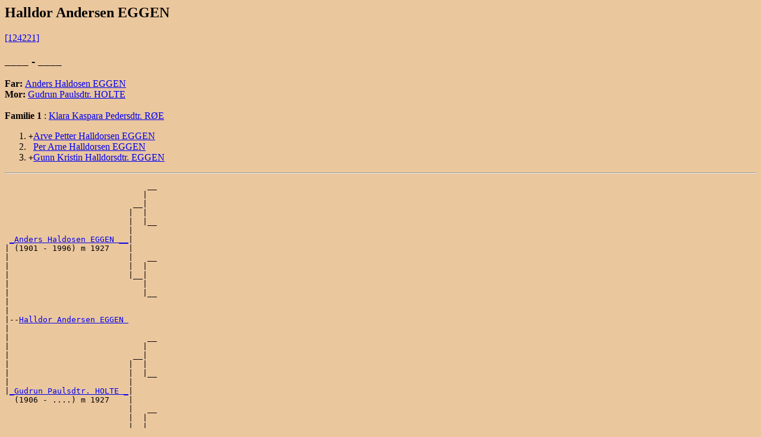

--- FILE ---
content_type: text/html
request_url: http://www.ofstad.info/d0163/g0000033.html
body_size: 9312
content:
<!DOCTYPE HTML PUBLIC "-//W3C//DTD HTML 3.2//EN">
<HTML>
<HEAD>
<TITLE>I85549: Halldor Andersen  EGGEN  (____ - ____)
</TITLE>
<META NAME="Description" content="Halldor Andersen  EGGEN  (____ - ____)">
<META NAME="Keywords" content="Halldor Andersen  EGGEN , GED2HTML, genealogy">
<META NAME="Generator" content="GED2HTML v3.6-WIN95 (Jan 18 2000)">
<META NAME="Date" content="05/06/2025 05:30:03 PM Vest-Europa (normaltid)">
</HEAD>
<BODY BGCOLOR="#ebc79e">
<H2><A NAME="I85549"></A>Halldor Andersen  EGGEN </H2>
<A HREF="#124221">[124221]</A>
<H3>____ - ____</H3>
<B>Far: </B> <A HREF="../d0178/g0000063.html#I85551">Anders Haldosen  EGGEN </A><BR>
<B>Mor: </B> <A HREF="../d0177/g0000063.html#I85550">Gudrun Paulsdtr.  HOLTE </A><BR>
<BR>
<B>Familie 1</B>
: <A HREF="../d0162/g0000033.html#I85548">Klara Kaspara Pedersdtr.  R�E </A>
<OL>
<LI> <TT>+</TT><A HREF="../d0179/g0000063.html#I85552">Arve Petter Halldorsen  EGGEN </A>
<LI> <TT>&nbsp;</TT><A HREF="../d0116/g0000033.html#I85560">Per Arne Halldorsen  EGGEN </A>
<LI> <TT>+</TT><A HREF="../d0117/g0000033.html#I85561">Gunn Kristin Halldorsdtr.  EGGEN </A>
</OL>
<HR>
<PRE>
                              __
                             |  
                           __|
                          |  |
                          |  |__
                          |     
 <A HREF="../d0178/g0000063.html#I85551">_Anders Haldosen EGGEN __</A>|
| (1901 - 1996) m 1927    |
|                         |   __
|                         |  |  
|                         |__|
|                            |
|                            |__
|                               
|
|--<A HREF="../d0163/g0000033.html#I85549">Halldor Andersen EGGEN </A>
|  
|                             __
|                            |  
|                          __|
|                         |  |
|                         |  |__
|                         |     
|<A HREF="../d0177/g0000063.html#I85550">_Gudrun Paulsdtr. HOLTE _</A>|
  (1906 - ....) m 1927    |
                          |   __
                          |  |  
                          |__|
                             |
                             |__
                                
</PRE>
<HR>
<P><A HREF="../persons.html">PERSONER</A></P>
<P>
<A NAME="124221">[<B>124221</B>]</A>
lever - detaljer utelatt
<P>
<P><A HREF="http://www.ofstad.info">HJEMMESIDE</A></P>
<HR>
<EM>HTML opprettet av <A HREF="http://www.gendex.com/ged2html/">GED2HTML v3.6-WIN95 (Jan 18 2000)</A> den 06.05.2025 17:30:03 Vest-Europa (normaltid)</EM>.  
<HR>
<H2><A NAME="I152290"></A>Gunnar Person  ELIASSEN </H2>
<A HREF="#239352">[239352]</A>
<H3>____ - ____</H3>
<B>Far: </B> <A HREF="../d0000/g0000083.html#I151946">Per  ELIASSEN </A><BR>
<B>Mor: </B> <A HREF="../d0147/g0000003.html#I152287">Ingrid  B�TUN </A><BR>
<BR>
<HR>
<PRE>
                                                <A HREF="../d0028/g0000081.html#I151849">_Georg Severin ELIASSEN ______________</A>+
                                               | (1865 - ....) m 1891                 
                       <A HREF="../d0141/g0000080.html#I151885">_Abel ELIASSEN _________</A>|
                      | (1896 - 1966) m 1921   |
                      |                        |<A HREF="../d0151/g0000050.html#I151850">_Ingara Aletha Abelsdatter M�INICHEN _</A>
                      |                          (1871 - 1902) m 1891                 
 <A HREF="../d0000/g0000083.html#I151946">_Per ELIASSEN _______</A>|
|                     |
|                     |                         ______________________________________
|                     |                        |                                      
|                     |<A HREF="../d0189/g0000082.html#I151942">_Inga Pauline ROALDSET _</A>|
|                       (.... - 1992) m 1921   |
|                                              |______________________________________
|                                                                                     
|
|--<A HREF="../d0163/g0000033.html#I152290">Gunnar Person ELIASSEN </A>
|  
|                                               ______________________________________
|                                              |                                      
|                      ________________________|
|                     |                        |
|                     |                        |______________________________________
|                     |                                                               
|<A HREF="../d0147/g0000003.html#I152287">_Ingrid B�TUN _______</A>|
                      |
                      |                         ______________________________________
                      |                        |                                      
                      |________________________|
                                               |
                                               |______________________________________
                                                                                      
</PRE>
<HR>
<P><A HREF="../persons.html">PERSONER</A></P>
<P>
<A NAME="239352">[<B>239352</B>]</A>
lever - detaljer utelatt
<P>
<P><A HREF="http://www.ofstad.info">HJEMMESIDE</A></P>
<HR>
<EM>HTML opprettet av <A HREF="http://www.gendex.com/ged2html/">GED2HTML v3.6-WIN95 (Jan 18 2000)</A> den 06.05.2025 17:30:03 Vest-Europa (normaltid)</EM>.  
<HR>
<H2><A NAME="I157657"></A>Elsa  JENSSEN </H2>
<H3>23 SEP 1899 - ____</H3>
<UL>
<LI><EM>F�DT</EM>: 23 SEP 1899
<A HREF="#248896">[248896]</A>
</UL>
<B>Far: </B> <A HREF="../d0151/g0000088.html#I43906">Henrik Christian  JENSSEN </A><BR>
<B>Mor: </B> <A HREF="../d0160/g0000033.html#I157654">Eva  LINDQVIST </A><BR>
<BR>
<HR>
<PRE>
                                                             <A HREF="../d0114/g0000034.html#I91625">_Jens Nicolai JENSSEN _______</A>+
                                                            | (.... - 1867) m 1821        
                             <A HREF="../d0148/g0000088.html#I43903">_Christian Mathias JENSSEN ____</A>|
                            | (.... - 1899) m 1854          |
                            |                               |<A HREF="../d0113/g0000034.html#I91624">_Bernhardine Katrine ELSTER _</A>+
                            |                                 (1798 - 1886) m 1821        
 <A HREF="../d0151/g0000088.html#I43906">_Henrik Christian JENSSEN _</A>|
| (1867 - ....) m 1895      |
|                           |                                <A HREF="../d0151/g0000082.html#I43647">_Jens Jensen KAASB�LL _______</A>+
|                           |                               | (1798 - 1834)               
|                           |<A HREF="../d0026/g0000054.html#I43776">_Henriette Catharine KAASB�LL _</A>|
|                             (.... - 1876) m 1854          |
|                                                           |<A HREF="../d0024/g0000054.html#I43774">_Anna Bolette MOSES _________</A>
|                                                             (1799 - 1863)               
|
|--<A HREF="../d0163/g0000033.html#I157657">Elsa JENSSEN </A>
|  (1899 - ....)
|                                                            _____________________________
|                                                           |                             
|                            _______________________________|
|                           |                               |
|                           |                               |_____________________________
|                           |                                                             
|<A HREF="../d0160/g0000033.html#I157654">_Eva LINDQVIST ____________</A>|
  (1872 - ....) m 1895      |
                            |                                _____________________________
                            |                               |                             
                            |_______________________________|
                                                            |
                                                            |_____________________________
                                                                                          
</PRE>
<HR>
<P><A HREF="../persons.html">PERSONER</A></P>
<P>
<A NAME="248896">[<B>248896</B>]</A>
<A HREF="../sources.html#S7171">[S7171]</A>
<EM>
Norske Sl�gter<BR>
</EM>
<UL>
<LI><EM>SIDE</EM>: s. 151.<BR>
</UL>
<P><A HREF="http://www.ofstad.info">HJEMMESIDE</A></P>
<HR>
<EM>HTML opprettet av <A HREF="http://www.gendex.com/ged2html/">GED2HTML v3.6-WIN95 (Jan 18 2000)</A> den 06.05.2025 17:30:03 Vest-Europa (normaltid)</EM>.  
<HR>
<H2><A NAME="I84717"></A>Egil Antoni  J�RGENSEN </H2>
<H3>7 JAN 1918 - 8 JUL 1983</H3>
<UL>
<LI><EM>F�DT</EM>: 7 JAN 1918, Trondheim, S�r-Tr�ndelag
<A HREF="#122405">[122405]</A>
<LI><EM>D�D</EM>: 8 JUL 1983, Trondheim, S�r-Tr�ndelag
<A HREF="#122406">[122406]</A>
</UL>
<B>Far: </B> <A HREF="../d0159/g0000033.html#I84713">Edvard Antoni  J�RGENSEN </A><BR>
<B>Mor: </B> <A HREF="../d0158/g0000033.html#I84712">Thora Martine  LUNDE </A><BR>
<BR>
<HR>
<PRE>
                                                         ______________________________________
                                                        |                                      
                            <A HREF="../d0017/g0000011.html#I137682">_J�rgen Zahl NILSEN ________</A>|
                           | (1846 - ....)              |
                           |                            |______________________________________
                           |                                                                   
 <A HREF="../d0159/g0000033.html#I84713">_Edvard Antoni J�RGENSEN _</A>|
| (1887 - 1948)            |
|                          |                             ______________________________________
|                          |                            |                                      
|                          |<A HREF="../d0018/g0000011.html#I137683">_Nikolone Marie NILSDATTER _</A>|
|                            (1851 - 1887)              |
|                                                       |______________________________________
|                                                                                              
|
|--<A HREF="../d0163/g0000033.html#I84717">Egil Antoni J�RGENSEN </A>
|  (1918 - 1983)
|                                                        ______________________________________
|                                                       |                                      
|                           <A HREF="../d0013/g0000001.html#I84687">_Elling Marius ZAKARIASSEN _</A>|
|                          |  m 1883                    |
|                          |                            |______________________________________
|                          |                                                                   
|<A HREF="../d0158/g0000033.html#I84712">_Thora Martine LUNDE _____</A>|
  (1889 - 1962)            |
                           |                             <A HREF="../d0010/g0000001.html#I84684">_Ole Andreas VESTBYE _________________</A>+
                           |                            | (1815 - ....) m 1858                 
                           |<A HREF="../d0012/g0000001.html#I84686">_Inger Rebekka VESTBYE _____</A>|
                             (1859 - 1941) m 1883       |
                                                        |<A HREF="../d0011/g0000001.html#I84685">_Maren Kirstine Hansdatter BAGLOVALD _</A>
                                                           m 1858                              
</PRE>
<HR>
<P><A HREF="../persons.html">PERSONER</A></P>
<P>
<A NAME="122405">[<B>122405</B>]</A>
<A HREF="../sources.html#S596">[S596]</A>
<EM>
Stamtavle over slektene Angell og Hammond<BR>
</EM>
<P>
<A NAME="122406">[<B>122406</B>]</A>
<A HREF="../sources.html#S2496">[S2496]</A>
<EM>
Tone J. Aune<BR>
</EM>
<P><A HREF="http://www.ofstad.info">HJEMMESIDE</A></P>
<HR>
<EM>HTML opprettet av <A HREF="http://www.gendex.com/ged2html/">GED2HTML v3.6-WIN95 (Jan 18 2000)</A> den 06.05.2025 17:30:03 Vest-Europa (normaltid)</EM>.  
<HR>
<H2><A NAME="I95720"></A>Laura Caroline  LIND </H2>
<H3>18 OKT 1861 - ____</H3>
<UL>
<LI><EM>F�DT</EM>: 18 OKT 1861
<A HREF="#144491">[144491]</A>
<A HREF="#144492">[144492]</A>
</UL>
<B>Far: </B> <A HREF="../d0037/g0000064.html#I95716">Bernhard Didrik  LIND </A><BR>
<B>Mor: </B> <A HREF="../d0036/g0000064.html#I95715">Hanne Margrethe  BLIX </A><BR>
<BR>
<B>Familie 1</B>
: <A HREF="../d0088/g0000053.html#I97228">Malfred Chr.  JOHNSEN </A>
<UL>
<LI><EM>EKTESKAP</EM>: 
<A HREF="#336112">[336112]</A>
</UL>
<BR>
<HR>
<PRE>
                                                        <A HREF="../d0152/g0000046.html#I16006">_Peder Jakobsen LIND _</A>
                                                       | (1739 - 1812) m 1776 
                         <A HREF="../d0160/g0000054.html#I95214">_Jacob Pedersen LIND _________</A>|
                        | (1780 - ....) m 1815         |
                        |                              |<A HREF="../d0153/g0000046.html#I16007">_Elen Dahl Hvid BLIX _</A>+
                        |                                (1756 - ....) m 1776 
 <A HREF="../d0037/g0000064.html#I95716">_Bernhard Didrik LIND _</A>|
| (1825 - ....)         |
|                       |                               <A HREF="../d0157/g0000054.html#I95211">_Erik Johan BLIX _____</A>+
|                       |                              | (.... - 1833) m 1785 
|                       |<A HREF="../d0042/g0000054.html#I95270">_Maren Anna Eriksdatter BLIX _</A>|
|                         (1794 - 1872) m 1815         |
|                                                      |<A HREF="../d0094/g0000013.html#I25388">_Anna Bredal SCHYTTE _</A>+
|                                                        (1756 - 1823) m 1785 
|
|--<A HREF="../d0163/g0000033.html#I95720">Laura Caroline LIND </A>
|  
|                                                       <A HREF="../d0157/g0000054.html#I95211">_Erik Johan BLIX _____</A>+
|                                                      | (.... - 1833) m 1785 
|                        <A HREF="../d0027/g0000024.html#I95268">_Erik Schytte BLIX ___________</A>|
|                       | (1797 - 1832)                |
|                       |                              |<A HREF="../d0094/g0000013.html#I25388">_Anna Bredal SCHYTTE _</A>+
|                       |                                (1756 - 1823) m 1785 
|<A HREF="../d0036/g0000064.html#I95715">_Hanne Margrethe BLIX _</A>|
  (1825 - ....)         |
                        |                               ______________________
                        |                              |                      
                        |<A HREF="../d0028/g0000024.html#I95269">_Karen Olsdatter BAKKEN ______</A>|
                          (1799 - ....)                |
                                                       |______________________
                                                                              
</PRE>
<HR>
<P><A HREF="../persons.html">PERSONER</A></P>
<P>
<A NAME="144491">[<B>144491</B>]</A>
<A HREF="../sources.html#S1549">[S1549]</A>
<EM>
Erik Berntsen<BR>
</EM>
<P>
<A NAME="144492">[<B>144492</B>]</A>
<A HREF="../sources.html#S398">[S398]</A>
<EM>
BLIX fra Jemtland med en rekke sidelinjer<BR>
</EM>
<P>
<A NAME="336112">[<B>336112</B>]</A>
<A HREF="../sources.html#S398">[S398]</A>
<EM>
BLIX fra Jemtland med en rekke sidelinjer<BR>
</EM>
<P><A HREF="http://www.ofstad.info">HJEMMESIDE</A></P>
<HR>
<EM>HTML opprettet av <A HREF="http://www.gendex.com/ged2html/">GED2HTML v3.6-WIN95 (Jan 18 2000)</A> den 06.05.2025 17:30:03 Vest-Europa (normaltid)</EM>.  
<HR>
<H2><A NAME="I161159"></A>Leif Kjerulf  LINDEMAN </H2>
<A HREF="#254363">[254363]</A>
<H3>____ - ____</H3>
<B>Far: </B> <A HREF="../d0162/g0000079.html#I116309">Gunnar Christian  LINDEMAN </A><BR>
<B>Mor: </B> <A HREF="../d0092/g0000049.html#I116310">Karen van Kervel  KJERULF </A><BR>
<BR>
<HR>
<PRE>
                                                            <A HREF="../d0080/g0000024.html#I115835">_Ludvig Mathias LINDEMAN ____</A>+
                                                           | (1812 - ....) m 1848        
                              <A HREF="../d0178/g0000093.html#I115869">_Fredrik Otto LINDEMAN ______</A>|
                             | (.... - 1951)               |
                             |                             |<A HREF="../d0081/g0000024.html#I115836">_Aminda Magnhilde BRYNIE ____</A>
                             |                               (1828 - 1904) m 1848        
 <A HREF="../d0162/g0000079.html#I116309">_Gunnar Christian LINDEMAN _</A>|
| (1899 - 1983) m 1925       |
|                            |                              _____________________________
|                            |                             |                             
|                            |<A HREF="../d0192/g0000023.html#I115870">_Ebba Maria Ulrikka R�NBLOM _</A>|
|                              (1871 - ....)               |
|                                                          |_____________________________
|                                                                                        
|
|--<A HREF="../d0163/g0000033.html#I161159">Leif Kjerulf LINDEMAN </A>
|  
|                                                           <A HREF="../d0039/g0000035.html#I156472">_Hans Fredrik KJERULF _______</A>
|                                                          | (1818 - 1869) m 1853        
|                             <A HREF="../d0037/g0000035.html#I156470">_Heyn van Kervel KJERULF ____</A>|
|                            |                             |
|                            |                             |<A HREF="../d0038/g0000035.html#I156471">_Karen Margrethe VAN KERVEL _</A>+
|                            |                               (1826 - 1904) m 1853        
|<A HREF="../d0092/g0000049.html#I116310">_Karen van Kervel KJERULF __</A>|
  (1899 - 1975) m 1925       |
                             |                              <A HREF="../d0098/g0000065.html#I156460">_Diderik Cappelen BLOM ______</A>+
                             |                             | (1834 - 1894) m 1864        
                             |<A HREF="../d0107/g0000065.html#I156469">_Johanne Augusta BLOM _______</A>|
                                                           |
                                                           |<A HREF="../d0099/g0000065.html#I156461">_Anna Helene BLOM ___________</A>+
                                                             (1845 - 1925) m 1864        
</PRE>
<HR>
<P><A HREF="../persons.html">PERSONER</A></P>
<P>
<A NAME="254363">[<B>254363</B>]</A>
lever - detaljer utelatt
<P>
<P><A HREF="http://www.ofstad.info">HJEMMESIDE</A></P>
<HR>
<EM>HTML opprettet av <A HREF="http://www.gendex.com/ged2html/">GED2HTML v3.6-WIN95 (Jan 18 2000)</A> den 06.05.2025 17:30:03 Vest-Europa (normaltid)</EM>.  
<HR>
<H2><A NAME="I158489"></A>Gabriel Joachim  LUND </H2>
<H3>23 MAI 1869 - ____</H3>
<UL>
<LI><EM>YRKE</EM>: Cand. pharm.<BR>

<A HREF="#250149">[250149]</A>
<LI><EM>F�DT</EM>: 23 MAI 1869
<A HREF="#250148">[250148]</A>
</UL>
<B>Far: </B> <A HREF="../d0031/g0000064.html#I158479">Emanuel  LUND </A><BR>
<B>Mor: </B> <A HREF="../d0154/g0000033.html#I158480">Augusta Helene  SUNDBY </A><BR>
<BR>
<B>Familie 1</B>
: <A HREF="../d0177/g0000063.html#I158490">Erika Marie  JOHANSEN </A>
<UL>
<LI><EM>EKTESKAP</EM>: 7 NOV 1896
<A HREF="#353922">[353922]</A>
</UL>
<OL>
<LI> <TT>&nbsp;</TT><A HREF="../d0178/g0000063.html#I158491">Aslaug  LUND </A>
<LI> <TT>&nbsp;</TT><A HREF="../d0179/g0000063.html#I158492">Gabriel Joachim  LUND </A>
<LI> <TT>&nbsp;</TT><A HREF="../d0180/g0000063.html#I158493">Erik  LUND </A>
</OL>
<HR>
<PRE>
                                                   <A HREF="../d0061/g0000058.html#I158192">_Emanuel LUND _______________</A>+
                                                  | (1757 - 1830) m 1791        
                          <A HREF="../d0023/g0000064.html#I158471">_Gabriel Joachim LUND __</A>|
                         | (1801 - 1844)          |
                         |                        |<A HREF="../d0053/g0000062.html#I158376">_Elisabeth Sophie HOELFELDT _</A>+
                         |                          (1772 - 1852) m 1791        
 <A HREF="../d0031/g0000064.html#I158479">_Emanuel LUND __________</A>|
| (1837 - 1871)          |
|                        |                         _____________________________
|                        |                        |                             
|                        |<A HREF="../d0025/g0000064.html#I158473">_Johanne Georgine LUND _</A>|
|                          (1807 - 1852)          |
|                                                 |_____________________________
|                                                                               
|
|--<A HREF="../d0163/g0000033.html#I158489">Gabriel Joachim LUND </A>
|  
|                                                  _____________________________
|                                                 |                             
|                         ________________________|
|                        |                        |
|                        |                        |_____________________________
|                        |                                                      
|<A HREF="../d0154/g0000033.html#I158480">_Augusta Helene SUNDBY _</A>|
                         |
                         |                         _____________________________
                         |                        |                             
                         |________________________|
                                                  |
                                                  |_____________________________
                                                                                
</PRE>
<HR>
<P><A HREF="../persons.html">PERSONER</A></P>
<P>
<A NAME="250149">[<B>250149</B>]</A>
<A HREF="../sources.html#S7171">[S7171]</A>
<EM>
Norske Sl�gter<BR>
</EM>
<UL>
<LI><EM>SIDE</EM>: s. 188.<BR>
</UL>
<P>
<A NAME="250148">[<B>250148</B>]</A>
<A HREF="../sources.html#S7171">[S7171]</A>
<EM>
Norske Sl�gter<BR>
</EM>
<UL>
<LI><EM>SIDE</EM>: s. 188.<BR>
</UL>
<P>
<A NAME="353922">[<B>353922</B>]</A>
<A HREF="../sources.html#S7171">[S7171]</A>
<EM>
Norske Sl�gter<BR>
</EM>
<UL>
<LI><EM>SIDE</EM>: s. 188.<BR>
</UL>
<P><A HREF="http://www.ofstad.info">HJEMMESIDE</A></P>
<HR>
<EM>HTML opprettet av <A HREF="http://www.gendex.com/ged2html/">GED2HTML v3.6-WIN95 (Jan 18 2000)</A> den 06.05.2025 17:30:03 Vest-Europa (normaltid)</EM>.  
<HR>
<H2><A NAME="I12839"></A>S�ren Kristian  MARTINUSSEN </H2>
<H3>1838 - 1921</H3>
<UL>
<LI><EM>F�DT</EM>: 1838, Store Vinje, Dyr�y, Troms
<LI><EM>D�D</EM>: 1921, Store Vinje, Dyr�y, Troms
</UL>
<B>Far: </B> <A HREF="../d0158/g0000033.html#I12834">Martinus  ANDREASSEN </A><BR>
<B>Mor: </B> <A HREF="../d0161/g0000033.html#I12837">Karen Winther  SAMUELSDATTER </A><BR>
<BR>
<B>Familie 1</B>
: <A HREF="../d0118/g0000033.html#I12852">Lorentine Johanne  JOHANSDATTER </A>
<UL>
<LI><EM>EKTESKAP</EM>: 1864, Dyr�y, Troms
</UL>
<OL>
<LI> <TT>+</TT><A HREF="../d0077/g0000023.html#I9189">Johan Edvin Klog  S�RENSEN </A>
<LI> <TT>+</TT><A HREF="../d0119/g0000033.html#I12853">Mikal Kristian  S�RENSEN </A>
<LI> <TT>+</TT><A HREF="../d0015/g0000084.html#I15112">Hansine Marie  S�RENSDATTER </A>
<LI> <TT>&nbsp;</TT><A HREF="../d0120/g0000033.html#I12854">Elisa Bertea Henriette  S�RENSDATTER </A>
<LI> <TT>+</TT><A HREF="../d0121/g0000033.html#I12855">Jens Johan  S�RENSEN </A>
<LI> <TT>+</TT><A HREF="../d0122/g0000033.html#I12856">Augusta J�rgine  S�RENSDATTER </A>
<LI> <TT>+</TT><A HREF="../d0123/g0000033.html#I12857">Sigurd Leonard  S�RENSEN </A>
</OL>
<HR>
<PRE>
                                                                <A HREF="../d0144/g0000099.html#I12641">_Hans ERIKSEN ____________</A>+
                                                               | (1746 - 1791)            
                                <A HREF="../d0149/g0000099.html#I12646">_Andreas Oldinus HANSSEN ______</A>|
                               | (1787 - 1834) m 1814          |
                               |                               |<A HREF="../d0011/g0000030.html#I12630">_Margrete KRISTENSDATTER _</A>+
                               |                                 (1746 - 1826)            
 <A HREF="../d0158/g0000033.html#I12834">_Martinus ANDREASSEN _________</A>|
| (1815 - 1857)                |
|                              |                                __________________________
|                              |                               |                          
|                              |<A HREF="../d0157/g0000033.html#I12833">_Birgitte Brynlund HANSDATTER _</A>|
|                                (1775 - ....) m 1814          |
|                                                              |__________________________
|                                                                                         
|
|--<A HREF="../d0163/g0000033.html#I12839">S�ren Kristian MARTINUSSEN </A>
|  (1838 - 1921)
|                                                               __________________________
|                                                              |                          
|                               _______________________________|
|                              |                               |
|                              |                               |__________________________
|                              |                                                          
|<A HREF="../d0161/g0000033.html#I12837">_Karen Winther SAMUELSDATTER _</A>|
  (1809 - 1902)                |
                               |                                __________________________
                               |                               |                          
                               |_______________________________|
                                                               |
                                                               |__________________________
                                                                                          
</PRE>
<HR>
<P><A HREF="../persons.html">PERSONER</A></P>
<P><A HREF="http://www.ofstad.info">HJEMMESIDE</A></P>
<HR>
<EM>HTML opprettet av <A HREF="http://www.gendex.com/ged2html/">GED2HTML v3.6-WIN95 (Jan 18 2000)</A> den 06.05.2025 17:30:03 Vest-Europa (normaltid)</EM>.  
<HR>
<H2><A NAME="I171330"></A>Hanna Maria Bernhoft  NORD�Y </H2>
<H3>21 FEB 1898 - 12 APR 1976</H3>
<UL>
<LI><EM>F�DT</EM>: 21 FEB 1898, Nord�y, D�nnes, Alstahaug, Nordland
<A HREF="#272857">[272857]</A>
<LI><EM>D�P</EM>: 22 MAI 1898, D�nnes kirke, Alstahaug, Nordland
<A HREF="#272858">[272858]</A>
<LI><EM>KONFIRMASJON</EM>: 22 JUN 1913, D�nnes kirke, Alstahaug, Nordland
<A HREF="#272859">[272859]</A>
<LI><EM>D�D</EM>: 12 APR 1976, D�nna, Alstahaug, Nordland
<A HREF="#272860">[272860]</A>
<LI><EM>BEGRAVELSE</EM>: 17 APR 1976, D�nnes, Alstahaug, Nordland
<A HREF="#272861">[272861]</A>
</UL>
<B>Far: </B> <A HREF="../d0166/g0000033.html#I171333">Kristian Angel  ANDERSEN </A><BR>
<B>Mor: </B> <A HREF="../d0167/g0000033.html#I171334">Anna Kristine Bang  EDVARDSDATTER </A><BR>
<BR>
<B>Familie 1</B>
: <A HREF="../d0077/g0000064.html#I171308">Arne Heitmann Falch  SM�RVIK </A>
<UL>
<LI><EM>EKTESKAP</EM>: 19 AUG 1922, D�nnes kirke, Alstahaug, Nordland
<A HREF="#357871">[357871]</A>
</UL>
<OL>
<LI> <TT>&nbsp;</TT><A HREF="../d0164/g0000033.html#I171331">Anne Kristine  SM�RVIK </A>
<LI> <TT>&nbsp;</TT><A HREF="../d0165/g0000033.html#I171332">Hans Arne  SM�RVIK </A>
</OL>
<HR>
<PRE>
                                        __
                                       |  
                                     __|
                                    |  |
                                    |  |__
                                    |     
 <A HREF="../d0166/g0000033.html#I171333">_Kristian Angel ANDERSEN __________</A>|
| (1865 - ....)                     |
|                                   |   __
|                                   |  |  
|                                   |__|
|                                      |
|                                      |__
|                                         
|
|--<A HREF="../d0163/g0000033.html#I171330">Hanna Maria Bernhoft NORD�Y </A>
|  (1898 - 1976)
|                                       __
|                                      |  
|                                    __|
|                                   |  |
|                                   |  |__
|                                   |     
|<A HREF="../d0167/g0000033.html#I171334">_Anna Kristine Bang EDVARDSDATTER _</A>|
  (1872 - 1950)                     |
                                    |   __
                                    |  |  
                                    |__|
                                       |
                                       |__
                                          
</PRE>
<HR>
<P><A HREF="../persons.html">PERSONER</A></P>
<P>
<A NAME="272857">[<B>272857</B>]</A>
<A HREF="../sources.html#S10610">[S10610]</A>
<EM>
D�nna i Nesna, F�dte og d�pte 1898<BR>
</EM>
<UL>
<LI><EM>SIDE</EM>: s. 65.<BR>
</UL>
<P>
<A NAME="272858">[<B>272858</B>]</A>
<A HREF="../sources.html#S10610">[S10610]</A>
<EM>
D�nna i Nesna, F�dte og d�pte 1898<BR>
</EM>
<UL>
<LI><EM>SIDE</EM>: s. 65.<BR>
</UL>
<P>
<A NAME="272859">[<B>272859</B>]</A>
<A HREF="../sources.html#S10611">[S10611]</A>
<EM>
D�nna i Nesna, Konfirmerte 1913<BR>
</EM>
<UL>
<LI><EM>SIDE</EM>: s. 153.<BR>
</UL>
<P>
<A NAME="272860">[<B>272860</B>]</A>
<A HREF="../sources.html#S6372">[S6372]</A>
<EM>
Gravminner<BR>
</EM>
<P>
<A NAME="272861">[<B>272861</B>]</A>
<A HREF="../sources.html#S6372">[S6372]</A>
<EM>
Gravminner<BR>
</EM>
<P>
<A NAME="357871">[<B>357871</B>]</A>
<A HREF="../sources.html#S9568">[S9568]</A>
<EM>
D�nna i Nesna, Viede 1922<BR>
</EM>
<UL>
<LI><EM>SIDE</EM>: s. 228.<BR>
</UL>
<P><A HREF="http://www.ofstad.info">HJEMMESIDE</A></P>
<HR>
<EM>HTML opprettet av <A HREF="http://www.gendex.com/ged2html/">GED2HTML v3.6-WIN95 (Jan 18 2000)</A> den 06.05.2025 17:30:03 Vest-Europa (normaltid)</EM>.  
<HR>
<H2><A NAME="I59513"></A>Morten Andersen  NYHUS </H2>
<H3>1715 - 22 DES 1794</H3>
<UL>
<LI><EM>YRKE</EM>: Klokker i Orkdal<BR>
BET 1765 AND 1791
<A HREF="#80349">[80349]</A>
<A HREF="#80350">[80350]</A>
<LI><EM>F�DT</EM>: 1715, Orkdal, S�r-Tr�ndelag
<A HREF="#80345">[80345]</A>
<LI><EM>D�P</EM>: 4 AUG 1715, Orkdal kirke, S�r-Tr�ndelag
<A HREF="#80346">[80346]</A>
<LI><EM>D�D</EM>: 22 DES 1794, Tverdal, Orkdal, S�r-Tr�ndelag
<A HREF="#80347">[80347]</A>
<A HREF="#80348">[80348]</A>
</UL>
<B>Far: </B> <A HREF="../d0021/g0000088.html#I42648">Anders Jonsen Storklokkaren Nyhus  TVERDAL </A><BR>
<B>Mor: </B> <A HREF="../d0162/g0000033.html#I59512">Marit  OLSDATTER </A><BR>
<BR>
<B>Familie 1</B>
: <A HREF="../d0076/g0000005.html#I59622">Berit Amundsdatter  USTAD </A>
<UL>
<LI><EM>EKTESKAP</EM>: 16 JUN 1737, Orkdal kirke, S�r-Tr�ndelag
</UL>
<OL>
<LI> <TT>&nbsp;</TT><A HREF="../d0037/g0000038.html#I61285">Anders Mortensen  NYHUS </A>
<LI> <TT>+</TT><A HREF="../d0012/g0000008.html#I61273">Jon Mortensen  NYHUS </A>
<LI> <TT>&nbsp;</TT><A HREF="../d0013/g0000008.html#I61274">Marit Mortensdatter  NYHUS </A>
<LI> <TT>+</TT><A HREF="../d0077/g0000005.html#I59623">Amund Mortensen  NYHUS </A>
<LI> <TT>&nbsp;</TT><A HREF="../d0014/g0000008.html#I61275">Anders Mortensen  NYHUS </A>
<LI> <TT>+</TT><A HREF="../d0016/g0000008.html#I61277">Dordi Mortensdatter  NYHUS </A>
<LI> <TT>+</TT><A HREF="../d0017/g0000008.html#I61278">Siri Mortensdatter  NYHUS </A>
<LI> <TT>+</TT><A HREF="../d0032/g0000038.html#I61280">Kari Mortensdatter  NYHUS </A>
<LI> <TT>+</TT><A HREF="../d0034/g0000038.html#I61282">Anders Mortensen  NYHUS </A>
<LI> <TT>+</TT><A HREF="../d0035/g0000038.html#I61283">Marit Mortensdatter  NYHUS </A>
<LI> <TT>&nbsp;</TT><A HREF="../d0036/g0000038.html#I61284">Ole Mortensen  NYHUS </A>
</OL>
<B>Familie 2</B>
: <A HREF="../d0078/g0000005.html#I59624">Ingeborg  ANDERSDATTER </A>
<UL>
<LI><EM>EKTESKAP</EM>: 8 NOV 1767, Orkdal kirke, S�r-Tr�ndelag
</UL>
<BR>
<HR>
<PRE>
                                                                             <A HREF="../d0162/g0000003.html#I39125">_Morten Knudsen Fandrem MOE _____</A>
                                                                            | (1604 - 1693) m 1639            
                                              <A HREF="../d0164/g0000003.html#I39127">_Jon Mortensen Fandrem MOE ___</A>|
                                             | (1657 - 1726) m 1680         |
                                             |                              |<A HREF="../d0159/g0000003.html#I39122">_Idde JOENSDATTER _______________</A>+
                                             |                                (1617 - 1710) m 1639            
 <A HREF="../d0021/g0000088.html#I42648">_Anders Jonsen Storklokkaren Nyhus TVERDAL _</A>|
| (1688 - 1765) m 1715                       |
|                                            |                               <A HREF="../d0094/g0000000.html#I45048">_Anders Hermodsen EGGEN _________</A>
|                                            |                              | (1612 - 1696)                   
|                                            |<A HREF="../d0117/g0000031.html#I59458">_Ingeborg Andersdatter EGGEN _</A>|
|                                              (1665 - 1745) m 1680         |
|                                                                           |<A HREF="../d0095/g0000000.html#I45049">_Marte (Marit) Joensdatter WOLD _</A>+
|                                                                             (1640 - ....)                   
|
|--<A HREF="../d0163/g0000033.html#I59513">Morten Andersen NYHUS </A>
|  (1715 - ....)
|                                                                            _________________________________
|                                                                           |                                 
|                                             ______________________________|
|                                            |                              |
|                                            |                              |_________________________________
|                                            |                                                                
|<A HREF="../d0162/g0000033.html#I59512">_Marit OLSDATTER ___________________________</A>|
  (1690 - 1739) m 1715                       |
                                             |                               _________________________________
                                             |                              |                                 
                                             |______________________________|
                                                                            |
                                                                            |_________________________________
                                                                                                              
</PRE>
<HR>
<P><A HREF="../persons.html">PERSONER</A></P>
<P>
<A NAME="80349">[<B>80349</B>]</A>
<A HREF="../sources.html#S888">[S888]</A>
<EM>
Geir Edvard Lyng<BR>
</EM>
<P>
<A NAME="80350">[<B>80350</B>]</A>
<A HREF="../sources.html#S951">[S951]</A>
<EM>
�ystein Lillegaard, den 14.06.2006<BR>
</EM>
<P>
<A NAME="80345">[<B>80345</B>]</A>
<A HREF="../sources.html#S889">[S889]</A>
<EM>
Herr Joen till �rckedall hans datter Idde og hennes etterkommere<BR>
</EM>
<P>
<A NAME="80346">[<B>80346</B>]</A>
<A HREF="../sources.html#S951">[S951]</A>
<EM>
�ystein Lillegaard, den 14.06.2006<BR>
</EM>
<P>
<A NAME="80347">[<B>80347</B>]</A>
<A HREF="../sources.html#S888">[S888]</A>
<EM>
Geir Edvard Lyng<BR>
</EM>
<P>
<A NAME="80348">[<B>80348</B>]</A>
<A HREF="../sources.html#S951">[S951]</A>
<EM>
�ystein Lillegaard, den 14.06.2006<BR>
</EM>
<P><A HREF="http://www.ofstad.info">HJEMMESIDE</A></P>
<HR>
<EM>HTML opprettet av <A HREF="http://www.gendex.com/ged2html/">GED2HTML v3.6-WIN95 (Jan 18 2000)</A> den 06.05.2025 17:30:03 Vest-Europa (normaltid)</EM>.  
<HR>
<H2><A NAME="I104819"></A>Ole Parelius  PEDERSEN </H2>
<H3>1839 - ____</H3>
<UL>
<LI><EM>F�DT</EM>: 1839
<A HREF="#158845">[158845]</A>
</UL>
<B>Far: </B> <A HREF="../d0161/g0000033.html#I104817">Peder  CHRISTOPHERSEN </A><BR>
<B>Mor: </B> <A HREF="../d0085/g0000050.html#I104162">Margrethe  CHRISTOPHERSDATTER </A><BR>
<BR>
<B>Familie 1</B>
: <A HREF="../d0177/g0000063.html#I104820">Gjertine Christine  MENTZONIUS </A>
<UL>
<LI><EM>EKTESKAP</EM>: 
<A HREF="#338016">[338016]</A>
</UL>
<OL>
<LI> <TT>&nbsp;</TT><A HREF="../d0162/g0000006.html#I108028">Marie Constance  PEDERSDATTER </A>
</OL>
<HR>
<PRE>
                                                        __
                                                       |  
                                 ______________________|
                                |                      |
                                |                      |__
                                |                         
 <A HREF="../d0161/g0000033.html#I104817">_Peder CHRISTOPHERSEN _________</A>|
| (1804 - 1839)                 |
|                               |                       __
|                               |                      |  
|                               |______________________|
|                                                      |
|                                                      |__
|                                                         
|
|--<A HREF="../d0163/g0000033.html#I104819">Ole Parelius PEDERSEN </A>
|  (1839 - ....)
|                                                       __
|                                                      |  
|                                <A HREF="../d0109/g0000017.html#I107346">_Christopher NIELSEN _</A>|
|                               |                      |
|                               |                      |__
|                               |                         
|<A HREF="../d0085/g0000050.html#I104162">_Margrethe CHRISTOPHERSDATTER _</A>|
  (1808 - 1857)                 |
                                |                       __
                                |                      |  
                                |<A HREF="../d0108/g0000017.html#I107345">_Anne HELGESDATTER ___</A>|
                                  (1779 - ....)        |
                                                       |__
                                                          
</PRE>
<HR>
<P><A HREF="../persons.html">PERSONER</A></P>
<P>
<A NAME="158845">[<B>158845</B>]</A>
<A HREF="../sources.html#S377">[S377]</A>
<EM>
Wilhelmine Brandt<BR>
</EM>
<UL>
<LI><EM>SIDE</EM>: s. 279.<BR>
</UL>
<P>
<A NAME="338016">[<B>338016</B>]</A>
<A HREF="../sources.html#S377">[S377]</A>
<EM>
Wilhelmine Brandt<BR>
</EM>
<UL>
<LI><EM>SIDE</EM>: s. 279.<BR>
</UL>
<P><A HREF="http://www.ofstad.info">HJEMMESIDE</A></P>
<HR>
<EM>HTML opprettet av <A HREF="http://www.gendex.com/ged2html/">GED2HTML v3.6-WIN95 (Jan 18 2000)</A> den 06.05.2025 17:30:03 Vest-Europa (normaltid)</EM>.  
<HR>
<H2><A NAME="I76680"></A>Deidra Rae  PYNE </H2>
<A HREF="#106337">[106337]</A>
<H3>____ - ____</H3>
<B>Far: </B> <A HREF="../d0049/g0000034.html#I76643">Charles Raymond  PYNE </A><BR>
<B>Mor: </B> <A HREF="../d0147/g0000003.html#I76677">Carol ReNay  BATES </A><BR>
<BR>
<B>Familie 1</B>
: <A HREF="../d0171/g0000033.html#I76688">Douglas Brandon  CLARK </A>
<OL>
<LI> <TT>&nbsp;</TT><A HREF="../d0172/g0000033.html#I76689">Zachary Alexander  CLARK </A>
</OL>
<HR>
<PRE>
                                                      ____________________________
                                                     |                            
                         <A HREF="../d0046/g0000034.html#I76640">_Orland Eugene PYNE ________</A>|
                        |                            |
                        |                            |____________________________
                        |                                                         
 <A HREF="../d0049/g0000034.html#I76643">_Charles Raymond PYNE _</A>|
|                       |
|                       |                             <A HREF="../d0053/g0000083.html#I1963">_Ezekiel Charles PULSIPHER _</A>+
|                       |                            |                            
|                       |<A HREF="../d0006/g0000023.html#I76043">_Melba Catherine PULSIPHER _</A>|
|                         (1909 - ....)              |
|                                                    |<A HREF="../d0097/g0000052.html#I28631">_Margaret Ellen GREER ______</A>
|                                                      (1879 - 1967)              
|
|--<A HREF="../d0163/g0000033.html#I76680">Deidra Rae PYNE </A>
|  
|                                                     ____________________________
|                                                    |                            
|                        ____________________________|
|                       |                            |
|                       |                            |____________________________
|                       |                                                         
|<A HREF="../d0147/g0000003.html#I76677">_Carol ReNay BATES ____</A>|
                        |
                        |                             ____________________________
                        |                            |                            
                        |____________________________|
                                                     |
                                                     |____________________________
                                                                                  
</PRE>
<HR>
<P><A HREF="../persons.html">PERSONER</A></P>
<P>
<A NAME="106337">[<B>106337</B>]</A>
lever - detaljer utelatt
<P>
<P><A HREF="http://www.ofstad.info">HJEMMESIDE</A></P>
<HR>
<EM>HTML opprettet av <A HREF="http://www.gendex.com/ged2html/">GED2HTML v3.6-WIN95 (Jan 18 2000)</A> den 06.05.2025 17:30:03 Vest-Europa (normaltid)</EM>.  
<HR>
<H2><A NAME="I80182"></A>Charlotte Amalie  ROSENKRANTZ </H2>
<H3>ABT 1672 - ABT 1672</H3>
<UL>
<LI><EM>F�DT</EM>: ABT 1672, Rosendal, Kvinnherad, Hordaland
<A HREF="#112294">[112294]</A>
<LI><EM>D�D</EM>: ABT 1672, Rosendal, Kvinnherad, Hordaland
<A HREF="#112295">[112295]</A>
<LI><EM>BEGRAVELSE</EM>: ABT 1672, Baroniets gravkapell, Kvinnherad kirke, Rosendal, Hordaland
<A HREF="#112296">[112296]</A>
</UL>
<B>Far: </B> <A HREF="../d0035/g0000064.html#I80176">Ludvig Holgersen  ROSENKRANTZ </A><BR>
<B>Mor: </B> <A HREF="../d0037/g0000064.html#I80178">Karen Axelsdatter  MOWAT </A><BR>
<BR>
<HR>
<PRE>
                                                                   <A HREF="../d0029/g0000064.html#I80170">_Frederik ROSENKRANTZ _____________</A>+
                                                                  | (1571 - 1602)                     
                                 <A HREF="../d0033/g0000064.html#I80174">_Holger Frederiksen ROSENKRANTZ _</A>|
                                | (1599 - 1634) m 1627            |
                                |                                 |<A HREF="../d0032/g0000064.html#I80173">_Riborg Lauridsdatter BROCKENHUUS _</A>
                                |                                   (1579 - 1641)                     
 <A HREF="../d0035/g0000064.html#I80176">_Ludvig Holgersen ROSENKRANTZ _</A>|
| (1628 - 1685) m 1658          |
|                               |                                  ___________________________________
|                               |                                 |                                   
|                               |<A HREF="../d0034/g0000064.html#I80175">_Justine Ursula van der LAUWICK _</A>|
|                                 (1603 - 1675) m 1627            |
|                                                                 |___________________________________
|                                                                                                     
|
|--<A HREF="../d0163/g0000033.html#I80182">Charlotte Amalie ROSENKRANTZ </A>
|  (1672 - 1672)
|                                                                  <A HREF="../d0094/g0000082.html#I42346">_Anders MOWAT _____________________</A>
|                                                                 |  m 1585                           
|                                <A HREF="../d0071/g0000023.html#I107625">_Axel Andersen MOWAT ____________</A>|
|                               | (1593 - 1661)                   |
|                               |                                 |<A HREF="../d0066/g0000023.html#I107620">_Karen GYNTERSBERG ________________</A>+
|                               |                                    m 1585                           
|<A HREF="../d0037/g0000064.html#I80178">_Karen Axelsdatter MOWAT ______</A>|
  (1630 - 1675) m 1658          |
                                |                                  <A HREF="../d0097/g0000053.html#I107638">_Knut Danielson BILDT _____________</A>+
                                |                                 | (1560 - 1604)                     
                                |<A HREF="../d0096/g0000053.html#I107637">_Karen Knutsdatter BILDT ________</A>|
                                  (1600 - 1663)                   |
                                                                  |<A HREF="../d0098/g0000053.html#I107639">_Sidsel Romelsdatter BRUN _________</A>
                                                                    (1570 - 1637)                     
</PRE>
<HR>
<P><A HREF="../persons.html">PERSONER</A></P>
<P>
<A NAME="112294">[<B>112294</B>]</A>
<A HREF="../sources.html#S514">[S514]</A>
<EM>
Per Nermo's slektssider p� Internett<BR>
</EM>
<P>
<A NAME="112295">[<B>112295</B>]</A>
<A HREF="../sources.html#S514">[S514]</A>
<EM>
Per Nermo's slektssider p� Internett<BR>
</EM>
<P>
<A NAME="112296">[<B>112296</B>]</A>
<A HREF="../sources.html#S514">[S514]</A>
<EM>
Per Nermo's slektssider p� Internett<BR>
</EM>
<P><A HREF="http://www.ofstad.info">HJEMMESIDE</A></P>
<HR>
<EM>HTML opprettet av <A HREF="http://www.gendex.com/ged2html/">GED2HTML v3.6-WIN95 (Jan 18 2000)</A> den 06.05.2025 17:30:03 Vest-Europa (normaltid)</EM>.  
<HR>
<H2><A NAME="I5545"></A>August Jentoft Einar  R�GH </H2>
<H3>1909 - ____</H3>
<UL>
<LI><EM>F�DT</EM>: 1909, Selset, Ibestad, Troms
<A HREF="#7909">[7909]</A>
</UL>
<B>Far: </B> <A HREF="../d0160/g0000033.html#I5542">John Alfred Berg  R�GH </A><BR>
<B>Mor: </B> <A HREF="../d0176/g0000003.html#I5513">Harda Amanda  KORNELIUSSEN </A><BR>
<BR>
<HR>
<PRE>
                                                            ___________________________
                                                           |                           
                              _____________________________|
                             |                             |
                             |                             |___________________________
                             |                                                         
 <A HREF="../d0160/g0000033.html#I5542">_John Alfred Berg R�GH _____</A>|
| (1875 - ....) m 1907       |
|                            |                              ___________________________
|                            |                             |                           
|                            |_____________________________|
|                                                          |
|                                                          |___________________________
|                                                                                      
|
|--<A HREF="../d0163/g0000033.html#I5545">August Jentoft Einar R�GH </A>
|  (1909 - ....)
|                                                           <A HREF="../d0192/g0000097.html#I6572">_John KORNELIUSSEN ________</A>+
|                                                          | (1821 - 1864) m 1845      
|                             <A HREF="../d0173/g0000003.html#I5510">_Kornelius JOHNSEN __________</A>|
|                            | (1849 - 1922) m 1877        |
|                            |                             |<A HREF="../d0160/g0000097.html#I6598">_Elen FREDRIKSDATTER ______</A>
|                            |                               (1822 - 1897) m 1845      
|<A HREF="../d0176/g0000003.html#I5513">_Harda Amanda KORNELIUSSEN _</A>|
  (1887 - 1913) m 1907       |
                             |                              <A HREF="../d0013/g0000002.html#I5418">_Jokob Andreas HANSSEN ____</A>
                             |                             | (1816 - 1909) m 1836      
                             |<A HREF="../d0033/g0000032.html#I5425">_Jonette Sofie JAKOBSDATTER _</A>|
                               (1855 - 1902) m 1877        |
                                                           |<A HREF="../d0007/g0000002.html#I5412">_Ingeborg Sofia OLSDATTER _</A>+
                                                             (1813 - 1896) m 1836      
</PRE>
<HR>
<P><A HREF="../persons.html">PERSONER</A></P>
<P>
<A NAME="7909">[<B>7909</B>]</A>
<A HREF="../sources.html#S74">[S74]</A>
<EM>
Astafjord bygdebok<BR>
</EM>
<P><A HREF="http://www.ofstad.info">HJEMMESIDE</A></P>
<HR>
<EM>HTML opprettet av <A HREF="http://www.gendex.com/ged2html/">GED2HTML v3.6-WIN95 (Jan 18 2000)</A> den 06.05.2025 17:30:03 Vest-Europa (normaltid)</EM>.  
<HR>
<H2><A NAME="I168660"></A>Jenny Marie  SIVERTSDATTER </H2>
<H3>5 MAI 1887 - 26 AUG 1890</H3>
<UL>
<LI><EM>F�DT</EM>: 5 MAI 1887, Opland, Flatanger, Nord-Tr�ndelag
<A HREF="#265773">[265773]</A>
<LI><EM>D�P</EM>: 5 MAI 1887, Flatanger, Nord-Tr�ndelag
<A HREF="#265774">[265774]</A>
<LI><EM>D�D</EM>: 26 AUG 1890, R�ket, Osen, Bj�rn�r, S�r-Tr�ndelag
<A HREF="#265775">[265775]</A>
<LI><EM>BEGRAVELSE</EM>: 1 SEP 1890, Osen, Bj�rn�r, S�r-Tr�ndelag
<A HREF="#265776">[265776]</A>
</UL>
<B>Far: </B> <A HREF="../d0040/g0000064.html#I168659">Sivert  PEDERSEN </A><BR>
<B>Mor: </B> <A HREF="../d0069/g0000064.html#I168630">Tharaline Margrethe  JOHNSDATTER </A><BR>
<BR>
<HR>
<PRE>
                                                                            ______________________________
                                                                           |                              
                                    _______________________________________|
                                   |                                       |
                                   |                                       |______________________________
                                   |                                                                      
 <A HREF="../d0040/g0000064.html#I168659">_Sivert PEDERSEN _________________</A>|
| (1862 - ....)                    |
|                                  |                                        ______________________________
|                                  |                                       |                              
|                                  |_______________________________________|
|                                                                          |
|                                                                          |______________________________
|                                                                                                         
|
|--<A HREF="../d0163/g0000033.html#I168660">Jenny Marie SIVERTSDATTER </A>
|  (.... - 1890)
|                                                                           ______________________________
|                                                                          |                              
|                                   <A HREF="../d0115/g0000064.html#I168618">_John Olaus JOHNSEN ___________________</A>|
|                                  | (1835 - ....) m 1858                  |
|                                  |                                       |______________________________
|                                  |                                                                      
|<A HREF="../d0069/g0000064.html#I168630">_Tharaline Margrethe JOHNSDATTER _</A>|
  (1867 - ....)                    |
                                   |                                        <A HREF="../d0010/g0000060.html#I168495">_Morten Nilsen LINDSET _______</A>+
                                   |                                       | (1787 - 1861) m 1821         
                                   |<A HREF="../d0109/g0000032.html#I168500">_Margrethe Beate Mortensdatter OPLAND _</A>|
                                     (1828 - 1924) m 1858                  |
                                                                           |<A HREF="../d0012/g0000060.html#I168497">_Abigael Sofia EILERTSDATTER _</A>
                                                                             (.... - 1884) m 1821         
</PRE>
<HR>
<P><A HREF="../persons.html">PERSONER</A></P>
<P>
<A NAME="265773">[<B>265773</B>]</A>
<A HREF="../sources.html#S8268">[S8268]</A>
<EM>
Flatanger, F�dte og d�pte 1887<BR>
</EM>
<UL>
<LI><EM>SIDE</EM>: s. 9.<BR>
</UL>
<P>
<A NAME="265774">[<B>265774</B>]</A>
<A HREF="../sources.html#S8268">[S8268]</A>
<EM>
Flatanger, F�dte og d�pte 1887<BR>
</EM>
<UL>
<LI><EM>SIDE</EM>: s. 9.<BR>
</UL>
<P>
<A NAME="265775">[<B>265775</B>]</A>
<A HREF="../sources.html#S8315">[S8315]</A>
<EM>
Osen i Bj�rn�r, D�de og begravede 1890<BR>
</EM>
<UL>
<LI><EM>SIDE</EM>: s. 190.<BR>
</UL>
<P>
<A NAME="265776">[<B>265776</B>]</A>
<A HREF="../sources.html#S8315">[S8315]</A>
<EM>
Osen i Bj�rn�r, D�de og begravede 1890<BR>
</EM>
<UL>
<LI><EM>SIDE</EM>: s. 190.<BR>
</UL>
<P><A HREF="http://www.ofstad.info">HJEMMESIDE</A></P>
<HR>
<EM>HTML opprettet av <A HREF="http://www.gendex.com/ged2html/">GED2HTML v3.6-WIN95 (Jan 18 2000)</A> den 06.05.2025 17:30:03 Vest-Europa (normaltid)</EM>.  
<HR>
<H2><A NAME="I63015"></A>Eli Knutsdatter  SOLBU </H2>
<H3>10 JAN 1858 - ____</H3>
<UL>
<LI><EM>F�DT</EM>: 10 JAN 1858, Orkdal, S�r-Tr�ndelag
<A HREF="#87329">[87329]</A>
<LI><EM>D�P</EM>: 4 APR 1858, Orkdal, S�r-Tr�ndelag
<A HREF="#87330">[87330]</A>
<LI><EM>KONFIRMASJON</EM>: 13 OKT 1872, Moe kirke, Svorkmo, Orkdal, S�r-Tr�ndelag
<A HREF="#87331">[87331]</A>
</UL>
<B>Far: </B> <A HREF="../d0018/g0000080.html#I62661">Knut Jonsen  UDSTAD </A><BR>
<B>Mor: </B> <A HREF="../d0161/g0000040.html#I61302">Inger Martha Mortensdatter  NYHUS </A><BR>
<BR>
<HR>
<PRE>
                                                                          _____________________________
                                                                         |                             
                                     <A HREF="../d0086/g0000010.html#I62658">_Jon Knutson UDSTAD ________________</A>|
                                    |  m 1815                            |
                                    |                                    |_____________________________
                                    |                                                                  
 <A HREF="../d0018/g0000080.html#I62661">_Knut Jonsen UDSTAD _______________</A>|
| (1820 - ....) m 1848              |
|                                   |                                     <A HREF="../d0145/g0000002.html#I62275">_Lars Anderson KVAALE _______</A>+
|                                   |                                    | (1763 - ....)               
|                                   |<A HREF="../d0078/g0000004.html#I62391">_Eli Larsdatter KVAALE _____________</A>|
|                                     (1791 - ....) m 1815               |
|                                                                        |<A HREF="../d0077/g0000004.html#I62390">_Marit Andersdatter FANNREM _</A>
|                                                                          (1766 - ....)               
|
|--<A HREF="../d0163/g0000033.html#I63015">Eli Knutsdatter SOLBU </A>
|  (1858 - ....)
|                                                                         <A HREF="../d0039/g0000038.html#I61287">_Ingebrigt Pedersen KLEIVA __</A>
|                                                                        | (1760 - 1829) m 1789        
|                                    <A HREF="../d0040/g0000038.html#I61288">_Morten Ingebrigtsen NYHUS _________</A>|
|                                   | (1790 - 1841) m 1823               |
|                                   |                                    |<A HREF="../d0035/g0000038.html#I61283">_Marit Mortensdatter NYHUS __</A>+
|                                   |                                      (1759 - 1832) m 1789        
|<A HREF="../d0161/g0000040.html#I61302">_Inger Martha Mortensdatter NYHUS _</A>|
  (1826 - ....) m 1848              |
                                    |                                     _____________________________
                                    |                                    |                             
                                    |<A HREF="../d0159/g0000040.html#I61300">_Johanna Ingebrigtsdatter TRONVOLD _</A>|
                                       m 1823                            |
                                                                         |_____________________________
                                                                                                       
</PRE>
<HR>
<P><A HREF="../persons.html">PERSONER</A></P>
<P>
<A NAME="87328">[<B>87328</B>]</A>
<A HREF="../sources.html#S1100">[S1100]</A>
<EM>
Bj�rn Solheim, Terr�k<BR>
</EM>
<P>
<A NAME="87329">[<B>87329</B>]</A>
<A HREF="../sources.html#S1100">[S1100]</A>
<EM>
Bj�rn Solheim, Terr�k<BR>
</EM>
<P>
<A NAME="87330">[<B>87330</B>]</A>
<A HREF="../sources.html#S1100">[S1100]</A>
<EM>
Bj�rn Solheim, Terr�k<BR>
</EM>
<P>
<A NAME="87331">[<B>87331</B>]</A>
<A HREF="../sources.html#S1100">[S1100]</A>
<EM>
Bj�rn Solheim, Terr�k<BR>
</EM>
<P><A HREF="http://www.ofstad.info">HJEMMESIDE</A></P>
<HR>
<EM>HTML opprettet av <A HREF="http://www.gendex.com/ged2html/">GED2HTML v3.6-WIN95 (Jan 18 2000)</A> den 06.05.2025 17:30:03 Vest-Europa (normaltid)</EM>.  
<HR>
</BODY>
</HTML>
